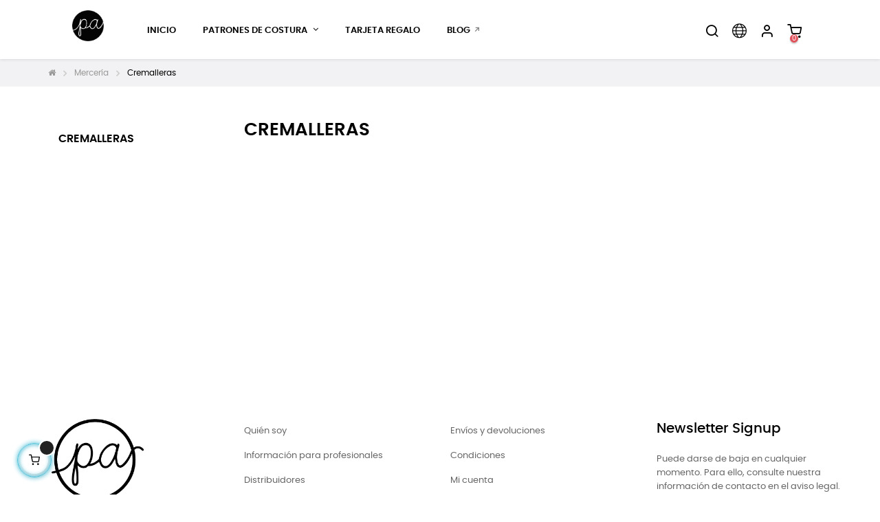

--- FILE ---
content_type: text/html; charset=utf-8
request_url: https://www.paulinealicepatterns.com/es/84-cremalleras?q=Color-Trigo-Malvarrosa-Verde+granito
body_size: 11179
content:
<!doctype html>
<html lang="es"  class="snova-icon" >

  <head>
    
      
  <meta charset="utf-8">


  <meta http-equiv="x-ua-compatible" content="ie=edge">



  <title>Cremalleras</title>
  <meta name="description" content="">
  <meta name="keywords" content="">
          <link rel="canonical" href="https://www.paulinealicepatterns.com/es/84-cremalleras">
    
                  <link rel="alternate" href="https://www.paulinealicepatterns.com/en/84-zips" hreflang="en-us">
                  <link rel="alternate" href="https://www.paulinealicepatterns.com/es/84-cremalleras" hreflang="es-es">
                  <link rel="alternate" href="https://www.paulinealicepatterns.com/fr/84-fermetures-eclair" hreflang="fr-fr">
        



  <meta name="viewport" content="width=device-width, initial-scale=1">



  <link rel="icon" type="image/vnd.microsoft.icon" href="https://www.paulinealicepatterns.com/img/favicon.ico?1631792875">
  <link rel="shortcut icon" type="image/x-icon" href="https://www.paulinealicepatterns.com/img/favicon.ico?1631792875">


  

    <link rel="stylesheet" href="https://www.paulinealicepatterns.com/themes/at_movic/assets/css/theme.css?1631790320" type="text/css" media="all">
  <link rel="stylesheet" href="https://www.paulinealicepatterns.com/modules/blockreassurance/views/dist/front.css?1631789940" type="text/css" media="all">
  <link rel="stylesheet" href="https://www.paulinealicepatterns.com/modules/paypal/views/css/paypal_fo.css?1637157261" type="text/css" media="all">
  <link rel="stylesheet" href="https://www.paulinealicepatterns.com/modules/ps_facetedsearch/views/dist/front.css?1634801965" type="text/css" media="all">
  <link rel="stylesheet" href="https://www.paulinealicepatterns.com/modules/seur/views/css/seurGMap.css?1653897457" type="text/css" media="all">
  <link rel="stylesheet" href="https://www.paulinealicepatterns.com/modules/seur/views/css/front.css?1653897457" type="text/css" media="all">
  <link rel="stylesheet" href="https://www.paulinealicepatterns.com/themes/at_movic/modules/leobootstrapmenu/views/css/megamenu.css?1631790320" type="text/css" media="all">
  <link rel="stylesheet" href="https://www.paulinealicepatterns.com/themes/at_movic/modules/leobootstrapmenu/views/css/leomenusidebar.css?1631790320" type="text/css" media="all">
  <link rel="stylesheet" href="https://www.paulinealicepatterns.com/themes/at_movic/modules/leoslideshow/views/css/typo/typo.css?1631790320" type="text/css" media="all">
  <link rel="stylesheet" href="https://www.paulinealicepatterns.com/themes/at_movic/modules/leoslideshow/views/css/iView/iview.css?1631790320" type="text/css" media="all">
  <link rel="stylesheet" href="https://www.paulinealicepatterns.com/themes/at_movic/modules/leoslideshow/views/css/iView/skin_4_responsive/style.css?1631790320" type="text/css" media="all">
  <link rel="stylesheet" href="https://www.paulinealicepatterns.com/modules/leoquicklogin/views/css/front.css?1631790319" type="text/css" media="all">
  <link rel="stylesheet" href="https://www.paulinealicepatterns.com/themes/at_movic/modules/leoblog/views/css/leoblog.css?1631790320" type="text/css" media="all">
  <link rel="stylesheet" href="https://www.paulinealicepatterns.com/modules/leofeature/views/css/jquery.mCustomScrollbar.css?1631790318" type="text/css" media="all">
  <link rel="stylesheet" href="https://www.paulinealicepatterns.com/themes/at_movic/modules/leofeature/views/css/front.css?1631790320" type="text/css" media="all">
  <link rel="stylesheet" href="https://www.paulinealicepatterns.com/modules/blockcurrencies/blockcurrencies.css?1482157026" type="text/css" media="all">
  <link rel="stylesheet" href="https://www.paulinealicepatterns.com/modules/blockcontact/blockcontact.css?1482157026" type="text/css" media="all">
  <link rel="stylesheet" href="https://www.paulinealicepatterns.com/modules/blockmyaccountfooter/blockmyaccount.css?1482157026" type="text/css" media="all">
  <link rel="stylesheet" href="https://www.paulinealicepatterns.com/modules/blocktags/blocktags.css?1482157028" type="text/css" media="all">
  <link rel="stylesheet" href="https://www.paulinealicepatterns.com/modules/homefeatured/css/homefeatured.css?1487851289" type="text/css" media="all">
  <link rel="stylesheet" href="https://www.paulinealicepatterns.com/modules/cartcon/views/css/cartcon.css?1653906995" type="text/css" media="all">
  <link rel="stylesheet" href="https://www.paulinealicepatterns.com/js/jquery/ui/themes/base/minified/jquery-ui.min.css?1631789938" type="text/css" media="all">
  <link rel="stylesheet" href="https://www.paulinealicepatterns.com/js/jquery/ui/themes/base/minified/jquery.ui.theme.min.css?1631789938" type="text/css" media="all">
  <link rel="stylesheet" href="https://www.paulinealicepatterns.com/js/jquery/plugins/fancybox/jquery.fancybox.css?1631789938" type="text/css" media="all">
  <link rel="stylesheet" href="https://www.paulinealicepatterns.com/modules/blockgrouptop/views/css/blockgrouptop.css?1631790319" type="text/css" media="all">
  <link rel="stylesheet" href="https://www.paulinealicepatterns.com/themes/at_movic/modules/leoproductsearch/views/css/leosearch.css?1631790320" type="text/css" media="all">
  <link rel="stylesheet" href="https://www.paulinealicepatterns.com/modules/leoproductsearch/views/css/jquery.autocomplete_productsearch.css?1631790319" type="text/css" media="all">
  <link rel="stylesheet" href="https://www.paulinealicepatterns.com/modules/ps_imageslider/css/homeslider.css?1631801568" type="text/css" media="all">
  <link rel="stylesheet" href="https://www.paulinealicepatterns.com/modules/pproperties/views/css/pproperties.css?1631806950" type="text/css" media="all">
  <link rel="stylesheet" href="https://www.paulinealicepatterns.com/themes/at_movic/assets/css/custom.css?1637314897" type="text/css" media="all">
  <link rel="stylesheet" href="https://www.paulinealicepatterns.com/modules/appagebuilder/views/css/animate.css?1631790319" type="text/css" media="all">
  <link rel="stylesheet" href="https://www.paulinealicepatterns.com/themes/at_movic/modules/appagebuilder/views/css/owl.carousel.css?1631790320" type="text/css" media="all">
  <link rel="stylesheet" href="https://www.paulinealicepatterns.com/themes/at_movic/modules/appagebuilder/views/css/owl.theme.css?1631790320" type="text/css" media="all">
  <link rel="stylesheet" href="https://www.paulinealicepatterns.com/themes/at_movic/modules/appagebuilder/views/css/slick-theme.css?1631790320" type="text/css" media="all">
  <link rel="stylesheet" href="https://www.paulinealicepatterns.com/themes/at_movic/modules/appagebuilder/views/css/slick.css?1631790320" type="text/css" media="all">
  <link rel="stylesheet" href="https://www.paulinealicepatterns.com/modules/appagebuilder/views/css/tabaccordion.css?1631790319" type="text/css" media="all">
  <link rel="stylesheet" href="https://www.paulinealicepatterns.com/modules/appagebuilder/views/css/jquery.fullPage.css?1631790319" type="text/css" media="all">
  <link rel="stylesheet" href="https://www.paulinealicepatterns.com/themes/at_movic/modules/appagebuilder/views/css/styles.css?1631790320" type="text/css" media="all">
  <link rel="stylesheet" href="https://www.paulinealicepatterns.com/modules/appagebuilder/views/css/unique.css?1631790319" type="text/css" media="all">
  <link rel="stylesheet" href="https://www.paulinealicepatterns.com/themes/at_movic/modules/appagebuilder/views/css/skins/snova-icon/skin.css?1631790320" type="text/css" media="all">
  <link rel="stylesheet" href="https://www.paulinealicepatterns.com/themes/at_movic/modules/appagebuilder/views/css/profiles/profile3601706912.css?1637866242" type="text/css" media="all">



    


  

  <script type="text/javascript">
        var LEO_COOKIE_THEME = "AT_MOVIC_PANEL_CONFIG";
        var add_cart_error = "An error occurred while processing your request. Please try again";
        var ajaxsearch = "1";
        var baseDir = "\/";
        var enable_dropdown_defaultcart = 1;
        var enable_flycart_effect = 1;
        var enable_notification = 0;
        var height_cart_item = "115";
        var leo_push = 0;
        var leo_search_url = "https:\/\/www.paulinealicepatterns.com\/es\/module\/leoproductsearch\/productsearch";
        var leo_token = "b26fdcf58efd410d882a239bcd20d020";
        var leoproductsearch_static_token = "b26fdcf58efd410d882a239bcd20d020";
        var leoproductsearch_token = "afe48f429259ecf8ec83ee2ae3c57390";
        var lf_is_gen_rtl = false;
        var lps_show_product_img = "1";
        var lps_show_product_price = "1";
        var lql_ajax_url = "https:\/\/www.paulinealicepatterns.com\/es\/module\/leoquicklogin\/leocustomer";
        var lql_is_gen_rtl = false;
        var lql_module_dir = "\/modules\/leoquicklogin\/";
        var lql_myaccount_url = "https:\/\/www.paulinealicepatterns.com\/es\/mi-cuenta";
        var lql_redirect = "";
        var number_cartitem_display = 3;
        var numpro_display = "100";
        var prestashop = {"cart":{"products":[],"totals":{"total":{"type":"total","label":"Total","amount":0,"value":"0,00\u00a0\u20ac"},"total_including_tax":{"type":"total","label":"Total (impuestos incl.)","amount":0,"value":"0,00\u00a0\u20ac"},"total_excluding_tax":{"type":"total","label":"Total (impuestos excl.)","amount":0,"value":"0,00\u00a0\u20ac"}},"subtotals":{"products":{"type":"products","label":"Subtotal","amount":0,"value":"0,00\u00a0\u20ac"},"discounts":null,"shipping":{"type":"shipping","label":"Transporte","amount":0,"value":""},"tax":{"type":"tax","label":"Impuestos incluidos","amount":0,"value":"0,00\u00a0\u20ac"}},"products_count":0,"summary_string":"0 art\u00edculos","vouchers":{"allowed":1,"added":[]},"discounts":[],"minimalPurchase":0,"minimalPurchaseRequired":""},"currency":{"name":"Euro","iso_code":"EUR","iso_code_num":"978","sign":"\u20ac"},"customer":{"lastname":null,"firstname":null,"email":null,"birthday":null,"newsletter":null,"newsletter_date_add":null,"optin":null,"website":null,"company":null,"siret":null,"ape":null,"is_logged":false,"gender":{"type":null,"name":null},"addresses":[]},"language":{"name":"Espa\u00f1ol (Spanish)","iso_code":"es","locale":"es-ES","language_code":"es-es","is_rtl":"0","date_format_lite":"d\/m\/Y","date_format_full":"d\/m\/Y H:i:s","id":3},"page":{"title":"","canonical":"https:\/\/www.paulinealicepatterns.com\/es\/84-cremalleras","meta":{"title":"Cremalleras","description":"","keywords":"","robots":"index"},"page_name":"category","body_classes":{"lang-es":true,"lang-rtl":false,"country-GB":true,"currency-EUR":true,"layout-left-column":true,"page-category":true,"tax-display-enabled":true,"category-id-84":true,"category-Cremalleras":true,"category-id-parent-60":true,"category-depth-level-3":true},"admin_notifications":[]},"shop":{"name":"Pauline Alice, S.L.","logo":"https:\/\/www.paulinealicepatterns.com\/img\/paulinealice-logo-1631792788.jpg","stores_icon":"https:\/\/www.paulinealicepatterns.com\/img\/paulinealice-logo_stores-1510587812.gif","favicon":"https:\/\/www.paulinealicepatterns.com\/img\/favicon.ico"},"urls":{"base_url":"https:\/\/www.paulinealicepatterns.com\/","current_url":"https:\/\/www.paulinealicepatterns.com\/es\/84-cremalleras?q=Color-Trigo-Malvarrosa-Verde+granito","shop_domain_url":"https:\/\/www.paulinealicepatterns.com","img_ps_url":"https:\/\/www.paulinealicepatterns.com\/img\/","img_cat_url":"https:\/\/www.paulinealicepatterns.com\/img\/c\/","img_lang_url":"https:\/\/www.paulinealicepatterns.com\/img\/l\/","img_prod_url":"https:\/\/www.paulinealicepatterns.com\/img\/p\/","img_manu_url":"https:\/\/www.paulinealicepatterns.com\/img\/m\/","img_sup_url":"https:\/\/www.paulinealicepatterns.com\/img\/su\/","img_ship_url":"https:\/\/www.paulinealicepatterns.com\/img\/s\/","img_store_url":"https:\/\/www.paulinealicepatterns.com\/img\/st\/","img_col_url":"https:\/\/www.paulinealicepatterns.com\/img\/co\/","img_url":"https:\/\/www.paulinealicepatterns.com\/themes\/at_movic\/assets\/img\/","css_url":"https:\/\/www.paulinealicepatterns.com\/themes\/at_movic\/assets\/css\/","js_url":"https:\/\/www.paulinealicepatterns.com\/themes\/at_movic\/assets\/js\/","pic_url":"https:\/\/www.paulinealicepatterns.com\/upload\/","pages":{"address":"https:\/\/www.paulinealicepatterns.com\/es\/direccion","addresses":"https:\/\/www.paulinealicepatterns.com\/es\/direcciones","authentication":"https:\/\/www.paulinealicepatterns.com\/es\/inicio-sesion","cart":"https:\/\/www.paulinealicepatterns.com\/es\/carrito","category":"https:\/\/www.paulinealicepatterns.com\/es\/index.php?controller=category","cms":"https:\/\/www.paulinealicepatterns.com\/es\/index.php?controller=cms","contact":"https:\/\/www.paulinealicepatterns.com\/es\/contactanos","discount":"https:\/\/www.paulinealicepatterns.com\/es\/descuento","guest_tracking":"https:\/\/www.paulinealicepatterns.com\/es\/seguimiento-cliente-no-registrado","history":"https:\/\/www.paulinealicepatterns.com\/es\/historial-compra","identity":"https:\/\/www.paulinealicepatterns.com\/es\/datos-personales","index":"https:\/\/www.paulinealicepatterns.com\/es\/","my_account":"https:\/\/www.paulinealicepatterns.com\/es\/mi-cuenta","order_confirmation":"https:\/\/www.paulinealicepatterns.com\/es\/confirmacion-pedido","order_detail":"https:\/\/www.paulinealicepatterns.com\/es\/index.php?controller=order-detail","order_follow":"https:\/\/www.paulinealicepatterns.com\/es\/seguimiento-pedido","order":"https:\/\/www.paulinealicepatterns.com\/es\/pedido","order_return":"https:\/\/www.paulinealicepatterns.com\/es\/index.php?controller=order-return","order_slip":"https:\/\/www.paulinealicepatterns.com\/es\/albaran","pagenotfound":"https:\/\/www.paulinealicepatterns.com\/es\/pagina-no-ecnontrada","password":"https:\/\/www.paulinealicepatterns.com\/es\/recuperacion-contrasena","pdf_invoice":"https:\/\/www.paulinealicepatterns.com\/es\/index.php?controller=pdf-invoice","pdf_order_return":"https:\/\/www.paulinealicepatterns.com\/es\/index.php?controller=pdf-order-return","pdf_order_slip":"https:\/\/www.paulinealicepatterns.com\/es\/index.php?controller=pdf-order-slip","prices_drop":"https:\/\/www.paulinealicepatterns.com\/es\/bajamos-precios","product":"https:\/\/www.paulinealicepatterns.com\/es\/index.php?controller=product","search":"https:\/\/www.paulinealicepatterns.com\/es\/buscar","sitemap":"https:\/\/www.paulinealicepatterns.com\/es\/mapa-web","stores":"https:\/\/www.paulinealicepatterns.com\/es\/tiendas","supplier":"https:\/\/www.paulinealicepatterns.com\/es\/proveedor","register":"https:\/\/www.paulinealicepatterns.com\/es\/inicio-sesion?create_account=1","order_login":"https:\/\/www.paulinealicepatterns.com\/es\/pedido?login=1"},"alternative_langs":{"en-us":"https:\/\/www.paulinealicepatterns.com\/en\/84-zips","es-es":"https:\/\/www.paulinealicepatterns.com\/es\/84-cremalleras","fr-fr":"https:\/\/www.paulinealicepatterns.com\/fr\/84-fermetures-eclair"},"theme_assets":"\/themes\/at_movic\/assets\/","actions":{"logout":"https:\/\/www.paulinealicepatterns.com\/es\/?mylogout="},"no_picture_image":{"bySize":{"small_default":{"url":"https:\/\/www.paulinealicepatterns.com\/img\/p\/es-default-small_default.jpg","width":98,"height":123},"cart_default":{"url":"https:\/\/www.paulinealicepatterns.com\/img\/p\/es-default-cart_default.jpg","width":250,"height":314},"home_default":{"url":"https:\/\/www.paulinealicepatterns.com\/img\/p\/es-default-home_default.jpg","width":378,"height":472},"medium_default":{"url":"https:\/\/www.paulinealicepatterns.com\/img\/p\/es-default-medium_default.jpg","width":378,"height":475},"large_default":{"url":"https:\/\/www.paulinealicepatterns.com\/img\/p\/es-default-large_default.jpg","width":540,"height":675}},"small":{"url":"https:\/\/www.paulinealicepatterns.com\/img\/p\/es-default-small_default.jpg","width":98,"height":123},"medium":{"url":"https:\/\/www.paulinealicepatterns.com\/img\/p\/es-default-home_default.jpg","width":378,"height":472},"large":{"url":"https:\/\/www.paulinealicepatterns.com\/img\/p\/es-default-large_default.jpg","width":540,"height":675},"legend":""}},"configuration":{"display_taxes_label":true,"display_prices_tax_incl":true,"is_catalog":false,"show_prices":true,"opt_in":{"partner":false},"quantity_discount":{"type":"discount","label":"Descuento unitario"},"voucher_enabled":1,"return_enabled":0},"field_required":[],"breadcrumb":{"links":[{"title":"Casa","url":"https:\/\/www.paulinealicepatterns.com\/es\/"},{"title":"Mercer\u00eda","url":"https:\/\/www.paulinealicepatterns.com\/es\/60-merceria"},{"title":"Cremalleras","url":"https:\/\/www.paulinealicepatterns.com\/es\/84-cremalleras"}],"count":3},"link":{"protocol_link":"https:\/\/","protocol_content":"https:\/\/"},"time":1769898058,"static_token":"b26fdcf58efd410d882a239bcd20d020","token":"afe48f429259ecf8ec83ee2ae3c57390","debug":false};
        var psemailsubscription_subscription = "https:\/\/www.paulinealicepatterns.com\/es\/module\/ps_emailsubscription\/subscription";
        var psr_icon_color = "#F19D76";
        var show_popup = 1;
        var text_no_product = "Don't have products";
        var text_results_count = "results";
        var type_dropdown_defaultcart = "dropdown";
        var type_flycart_effect = "fade";
        var url_leoproductattribute = "https:\/\/www.paulinealicepatterns.com\/es\/module\/leofeature\/LeoProductAttribute";
        var width_cart_item = "265";
      </script>
<script type="text/javascript">
	var choosefile_text = "Seleccionar archivo";
	var turnoff_popup_text = "Do not show this popup again";
	
	var size_item_quickview = 82;
	var style_scroll_quickview = 'vertical';
	
	var size_item_page = 113;
	var style_scroll_page = 'horizontal';
	
	var size_item_quickview_attr = 101;	
	var style_scroll_quickview_attr = 'vertical';
	
	var size_item_popup = 160;
	var style_scroll_popup = 'vertical';
</script>


  <script type="text/javascript">
	
	var FancyboxI18nClose = "Cerrar";
	var FancyboxI18nNext = "Siguiente";
	var FancyboxI18nPrev = "Anterior";
	var current_link = "http://www.paulinealicepatterns.com/es/";		
	var currentURL = window.location;
	currentURL = String(currentURL);
	currentURL = currentURL.replace("https://","").replace("http://","").replace("www.","").replace( /#\w*/, "" );
	current_link = current_link.replace("https://","").replace("http://","").replace("www.","");
	var text_warning_select_txt = "Por favor seleccione uno de quitar?";
	var text_confirm_remove_txt = "¿Seguro para eliminar fila de pie?";
	var close_bt_txt = "Cerrar";
	var list_menu = [];
	var list_menu_tmp = {};
	var list_tab = [];
	var isHomeMenu = 0;
	
</script><script type="text/javascript" data-keepinline="true">
    if (typeof window.pp !== "object") {
        window.pp = {};
    }
    window.pp.psversion = "1.7.7.8";
    window.pp.version = "3.3.9";
    window.pp.theme = "at_movic";
    window.pp.controller = "category";
    window.pp.module = "";
    window.pp.debug = 0;
    window.pp.cfg = {};
        window.pp.decimalSign = ",";
            </script>

<!-- @file modules\appagebuilder\views\templates\hook\header -->

<script>
	/**
	 * List functions will run when document.ready()
	 */
	var ap_list_functions = [];
	/**
	 * List functions will run when window.load()
	 */
	var ap_list_functions_loaded = [];

	/**
	 * List functions will run when document.ready() for theme
	 */

	var products_list_functions = [];
</script>


<script type='text/javascript'>
	var leoOption = {
		category_qty:0,
		product_list_image:0,
		product_one_img:1,
		productCdown: 0,
		productColor: 0,
		homeWidth: 378,
		homeheight: 472,
	}

	ap_list_functions.push(function(){
		if (typeof $.LeoCustomAjax !== "undefined" && $.isFunction($.LeoCustomAjax)) {
			var leoCustomAjax = new $.LeoCustomAjax();
			leoCustomAjax.processAjax();
		}
	});
</script>
<!-- Google Tag Manager -->
<script>(function(w,d,s,l,i){w[l]=w[l]||[];w[l].push({'gtm.start':
new Date().getTime(),event:'gtm.js'});var f=d.getElementsByTagName(s)[0],
j=d.createElement(s),dl=l!='dataLayer'?'&l='+l:'';j.async=true;j.src=
'https://www.googletagmanager.com/gtm.js?id='+i+dl;f.parentNode.insertBefore(j,f);
})(window,document,'script','dataLayer','GTM-WMNVTXD');</script>
<!-- End Google Tag Manager --> 

<script> var cartConditionsUrl='https://www.paulinealicepatterns.com/es/carrito?ajax=1&getCartConditions=1'; </script>



    
  </head>

  <body id="category" class="lang-es country-gb currency-eur layout-left-column page-category tax-display-enabled category-id-84 category-cremalleras category-id-parent-60 category-depth-level-3 fullwidth">

    
      <!-- Google Tag Manager (noscript) -->
<noscript><iframe
src="https://www.googletagmanager.com/ns.html?id=GTM-WMNVTXD"
height="0" width="0"
style="display:none;visibility:hidden"></iframe></noscript>
<!-- End Google Tag Manager (noscript) -->

    

    <main id="page">
      
              
      <header id="header">
        <div class="header-container">
          
            
  <div class="header-banner">
          <div class="container">
              <div class="inner"></div>
          </div>
        </div>



  <nav class="header-nav">
    <div class="topnav">
              <div class="inner"></div>
          </div>
    <div class="bottomnav">
              <div class="inner"></div>
          </div>
  </nav>



  <div class="header-top">
          <div class="inner"><!-- @file modules\appagebuilder\views\templates\hook\ApRow -->
    <div        class="row box-top no-margin ApRow  has-bg bg-boxed"
                            style="background: no-repeat;"        data-bg_data=" no-repeat"        >
                                            <!-- @file modules\appagebuilder\views\templates\hook\ApColumn -->
<div    class="col-xl-1 col-lg-3 col-md-12 col-sm-12 col-xs-12 col-sp-12 col-logo ApColumn "
	    >
                    <!-- @file modules\appagebuilder\views\templates\hook\ApGenCode -->

	<div class="h-logo">    <a href="https://www.paulinealicepatterns.com/">        <img class="img-fluid" src="https://www.paulinealicepatterns.com/img/paulinealice-logo-1631792788.jpg" alt="Pauline Alice, S.L.">    </a></div>

    </div><!-- @file modules\appagebuilder\views\templates\hook\ApColumn -->
<div    class="col-xl-9 col-lg-6 col-md-3 col-sm-3 col-xs-3 col-sp-3 col-menu ApColumn "
	    >
                    <!-- @file modules\appagebuilder\views\templates\hook\ApSlideShow -->
<div id="memgamenu-form_2275885254477757" class="ApMegamenu">
			    
                <nav data-megamenu-id="2275885254477757" class="leo-megamenu cavas_menu navbar navbar-default enable-canvas " role="navigation">
                            <!-- Brand and toggle get grouped for better mobile display -->
                            <div class="navbar-header">
                                    <button type="button" class="navbar-toggler hidden-lg-up" data-toggle="collapse" data-target=".megamenu-off-canvas-2275885254477757">
                                            <span class="sr-only">Navegación de palanca</span>
                                            &#9776;
                                            <!--
                                            <span class="icon-bar"></span>
                                            <span class="icon-bar"></span>
                                            <span class="icon-bar"></span>
                                            -->
                                    </button>
                            </div>
                            <!-- Collect the nav links, forms, and other content for toggling -->
                                                        <div class="leo-top-menu collapse navbar-toggleable-md megamenu-off-canvas megamenu-off-canvas-2275885254477757"><ul class="nav navbar-nav megamenu horizontal">    <li data-menu-type="url" class="nav-item  " >
        <a class="nav-link has-category" href="https://www.paulinealicepatterns.com/es/index.php" target="_self">
                            
                            <span class="menu-title">Inicio</span>
                                                        </a>
    </li>
<li data-menu-type="category" class="nav-item parent  dropdown   " >
    <a class="nav-link dropdown-toggle has-category" data-toggle="dropdown" href="https://www.paulinealicepatterns.com/es/58--patrones-de-costura" target="_self">

                    
                    <span class="menu-title">Patrones de costura</span>
                                        
            </a>
        <b class="caret"></b>
            <div class="dropdown-sub dropdown-menu" style="width:300px">
            <div class="dropdown-menu-inner">
                                    <div class="row">
                                                    <div class="mega-col col-md-12" >
                                <div class="mega-col-inner ">
                                    <div class="leo-widget" data-id_widget="1510300861">
    <div class="widget-subcategories">
                <div class="widget-inner">
                            <div class="menu-title">
                    <a href="https://www.paulinealicepatterns.com/es/58--patrones-de-costura" title="Patrones de costura" class="img">
                            Patrones de costura 
                    </a>
                </div>
                <ul>
                                    <li class="clearfix ">
                        <a href="https://www.paulinealicepatterns.com/es/61-camisas-blusas" title="Camisas / Blusas" class="img">
                                Camisas / Blusas 
                        </a>
                                            </li>
                                    <li class="clearfix ">
                        <a href="https://www.paulinealicepatterns.com/es/65-chaquetas-abrigos" title="Chaquetas / Abrigos" class="img">
                                Chaquetas / Abrigos 
                        </a>
                                            </li>
                                    <li class="clearfix ">
                        <a href="https://www.paulinealicepatterns.com/es/62-faldas-pantalones" title="Faldas / Pantalones" class="img">
                                Faldas / Pantalones 
                        </a>
                                            </li>
                                    <li class="clearfix ">
                        <a href="https://www.paulinealicepatterns.com/es/66-infantil" title="Infantil" class="img">
                                Infantil 
                        </a>
                                            </li>
                                    <li class="clearfix ">
                        <a href="https://www.paulinealicepatterns.com/es/64-vestidos" title="Vestidos" class="img">
                                Vestidos 
                        </a>
                                            </li>
                                    <li class="clearfix ">
                        <a href="https://www.paulinealicepatterns.com/es/91-accesorios" title="Accesorios" class="img">
                                Accesorios 
                        </a>
                                            </li>
                                </ul>
                    </div>
    </div>
 
</div>                                </div>
                            </div>
                                            </div>
                            </div>
        </div>
    </li>
    <li data-menu-type="category" class="nav-item  " >
        <a class="nav-link has-category" href="https://www.paulinealicepatterns.com/es/44-tarjeta-regalo" target="_self">
                            
                            <span class="menu-title">Tarjeta regalo</span>
                                                        </a>
    </li>
    <li data-menu-type="url" class="nav-item icon-launch " >
        <a class="nav-link has-category" href="https://www.paulinealice.com/es/" target="_blank">
                            
                            <span class="menu-title">Blog</span>
                                                        </a>
    </li>
</ul></div>
            </nav>
<script type="text/javascript">
	list_menu_tmp.id = '2275885254477757';
	list_menu_tmp.type = 'horizontal';
	list_menu_tmp.show_cavas =1;
	list_menu_tmp.list_tab = list_tab;
	list_menu.push(list_menu_tmp);
	list_menu_tmp = {};	
	list_tab = {};
</script>
    
	</div>

    </div><!-- @file modules\appagebuilder\views\templates\hook\ApColumn -->
<div    class="col-xl-2 col-lg-3 col-md-9 col-sm-9 col-xs-9 col-sp-9 col-info ApColumn "
	    >
                    <!-- @file modules\appagebuilder\views\templates\hook\ApModule -->
<!-- @file modules\appagebuilder\views\templates\hook\ApModule -->


<!-- Block search module -->
<div id="leo_search_block_top" class="block exclusive">
	<h4 class="title_block">Search here...</h4>
		<form method="get" action="https://www.paulinealicepatterns.com/es/index.php?controller=productsearch" id="leosearchtopbox" data-label-suggestion="Suggestion" data-search-for="Search for" data-in-category="in category" data-products-for="Products For" data-label-products="Products" data-view-all="View all">
		<input type="hidden" name="fc" value="module" />
		<input type="hidden" name="module" value="leoproductsearch" />
		<input type="hidden" name="controller" value="productsearch" />
		<input type="hidden" name="txt_not_found" value="no se encontró producto">
                <input type="hidden" name="leoproductsearch_static_token" value="b26fdcf58efd410d882a239bcd20d020"/>
		    	<label>Buscar Productos:</label>
		<div class="block_content clearfix leoproductsearch-content">
						<div class="leoproductsearch-result">
				<div class="leoproductsearch-loading cssload-speeding-wheel"></div>
				<input class="search_query form-control grey" type="text" id="leo_search_query_top" name="search_query" data-content='' value="" placeholder="Buscar"/>
				<div class="ac_results lps_results"></div>
			</div>
			<button type="submit" id="leo_search_top_button" class="btn btn-default button button-small"><span><i class="material-icons search">search</i></span></button> 
		</div>
	</form>
</div>
<script type="text/javascript">
	var blocksearch_type = 'top';
</script>
<!-- /Block search module -->
<!-- @file modules\appagebuilder\views\templates\hook\ApModule -->
<div class="language-selector-wrapper dropdown js-dropdown popup-over" id="language-selector-label">
  <a class="popup-title" href="javascript:void(0)" data-toggle="dropdown" title="Idioma" aria-label="Desplegable del idioma">
    <i class="ti-world"></i>
    <span>Español</span> 
    <span class="hidden cus-sign">
      <span class="cus-name">Es</span>
    </span>
    <i class="fa fa-angle-down" aria-hidden="true"></i>
  </a>
  <ul class="dropdown-menu popup-content link language-selector" aria-labelledby="language-selector-label">
              <li >
          <a href="https://www.paulinealicepatterns.com/en/84-zips" class="dropdown-item" data-iso-code="en">
            <img src="https://www.paulinealicepatterns.com/img/l/1.jpg" alt="en" width="16" height="11" />
            English
      	  </a>
        </li>
              <li  class="current" >
          <a href="https://www.paulinealicepatterns.com/es/84-cremalleras" class="dropdown-item" data-iso-code="es">
            <img src="https://www.paulinealicepatterns.com/img/l/3.jpg" alt="es" width="16" height="11" />
            Español
      	  </a>
        </li>
              <li >
          <a href="https://www.paulinealicepatterns.com/fr/84-fermetures-eclair" class="dropdown-item" data-iso-code="fr">
            <img src="https://www.paulinealicepatterns.com/img/l/4.jpg" alt="fr" width="16" height="11" />
            Français
      	  </a>
        </li>
        </ul>
</div>
<!-- @file modules\appagebuilder\views\templates\hook\ApModule -->
<div class="userinfo-selector dropdown js-dropdown popup-over">
  <a href="javascript:void(0)" data-toggle="dropdown" class="popup-title" title="Cuenta">
    <i class="ti-user"></i>
    <span class="hidden">Mi cuenta</span>
    <i class="fa fa-angle-down" aria-hidden="true"></i>
 </a>
  <ul class="popup-content dropdown-menu user-info">
    		  	      <li>
	        <a
	          class="signin leo-quicklogin"
	          data-enable-sociallogin="enable"
	          data-type="popup"
	          data-layout="login"
	          href="javascript:void(0)"
	          title="Acceda a su cuenta de cliente"
	          rel="nofollow"
	        >
	          <i class="ti-lock"></i>
	          <span>Iniciar sesión</span>
	        </a>
	      </li>
	      <li>
	        <a
	          class="register leo-quicklogin"
	          data-enable-sociallogin="enable"
	          data-type="popup"
	          data-layout="register"
	          href="javascript:void(0)"
	          title="Acceda a su cuenta de cliente"
	          rel="nofollow"
	        >
	          <i class="ti-user"></i>
	          <span>Crear cuenta</span>
	        </a>
	      </li>
	          	      </ul>
</div>
<!-- @file modules\appagebuilder\views\templates\hook\ApModule -->
<div id="_desktop_cart">
  <div class="blockcart cart-preview inactive" data-refresh-url="//www.paulinealicepatterns.com/es/module/ps_shoppingcart/ajax">
    <div class="header">
              <i class="ti-shopping-cart"></i>
        <span class="cart-products-count">0</span>
          </div>
  </div>
</div>

    </div>            </div>
</div>
          </div>
  
          
        </div>
      </header>
      
        
<aside id="notifications">
  <div class="container">
    
    
    
      </div>
</aside>
      
      <section id="wrapper">
       
              <div class="container">
                
            

<div class="breadcrumb-bg brleft breadcrumb-full" style=" background-color:#F2F2F4; min-height:40px; ">
    <div class="container">
    <nav data-depth="3" class="breadcrumb hidden-sm-down">
    <ol itemscope itemtype="http://schema.org/BreadcrumbList">
      
                  
            <li itemprop="itemListElement" itemscope itemtype="http://schema.org/ListItem">
              <a itemprop="item" href="https://www.paulinealicepatterns.com/es/">
                <span itemprop="name">Casa</span>
              </a>
              <meta itemprop="position" content="1">
            </li>
          
                  
            <li itemprop="itemListElement" itemscope itemtype="http://schema.org/ListItem">
              <a itemprop="item" href="https://www.paulinealicepatterns.com/es/60-merceria">
                <span itemprop="name">Mercería</span>
              </a>
              <meta itemprop="position" content="2">
            </li>
          
                  
            <li itemprop="itemListElement" itemscope itemtype="http://schema.org/ListItem">
              <a itemprop="item" href="https://www.paulinealicepatterns.com/es/84-cremalleras">
                <span itemprop="name">Cremalleras</span>
              </a>
              <meta itemprop="position" content="3">
            </li>
          
              
    </ol>
  </nav>
    </div>
  </div>
          
          <div class="row">
            
              <div id="left-column" class="sidebar col-xs-12 col-sm-12 col-md-4 col-lg-3">
                                  

<div class="block-categories block block-highlighted hidden-sm-down">
  <h4 class="title_block"><a href="https://www.paulinealicepatterns.com/es/84-cremalleras">Cremalleras</a></h4>
  <div class="block_content">
    <ul class="category-top-menu">
      <li>
  </li>
    </ul>
  </div>
</div>
<div id="search_filters_wrapper" class="hidden-sm-down">
  <div id="search_filter_controls" class="hidden-md-up">
      <span id="_mobile_search_filters_clear_all"></span>
      <button class="btn btn-secondary ok">
        <i class="material-icons rtl-no-flip">&#xE876;</i>
        OK
      </button>
  </div>
  
</div>

                              </div>
            

            
  <div id="content-wrapper" class="left-column col-xs-12 col-sm-12 col-md-8 col-lg-9">
    
    
  <section id="main">

    
  <div id="js-product-list-header">
            <div class="block-category card card-block">
            <h1 class="h1">Cremalleras</h1>
            <div class="block-category-inner">
                                            </div>
        </div>
    </div>
  

    <section id="products">
              <div id="js-product-list-top"></div>

        <div id="js-product-list">
          <section id="content" class="page-content page-not-found">
  
    <div class="image-404">
      <img src="https://www.paulinealicepatterns.com/themes/at_movic/assets/img/404-image.png">
    </div>
    <h1>4 0 4</h1>
    <div class="content">
    <p>Oops, it looks like you are lost ...</p> 
    
    </div>

    <a class="btn" href="https://www.paulinealicepatterns.com/">Back to Home</a>


  
</section>
        </div>

        <div id="js-product-list-bottom"></div>
          </section>

    

  </section>

    
  </div>


            
          </div>
                  </div>
        	
      </section>

      <footer id="footer" class="footer-container">
        
          
  <div class="footer-top">
          <div class="inner"><!-- @file modules\appagebuilder\views\templates\hook\ApRow -->
<div class="wrapper"
>

<div class="container">
    <div        class="row box-footerlink2 ApRow  has-bg bg-boxed"
                            style="background: no-repeat;"        data-bg_data=" no-repeat"        >
                                            <!-- @file modules\appagebuilder\views\templates\hook\ApColumn -->
<div    class="col-xl-3 col-lg-3 col-md-4 col-sm-12 col-xs-12 col-sp-12  ApColumn "
	    >
                    <!-- @file modules\appagebuilder\views\templates\hook\ApImage -->
<div id="image-form_7678585725699424" class="block footer-logo ApImage">
	
            
                    <img class="lazy" data-src="/themes/at_movic/assets/img/modules/appagebuilder/images/pauline-alice-logo-pos.png" class=""
                                    title=""
            alt=""
	    style=" width:164px; 
			height:auto" />

            	        </div>
    </div><!-- @file modules\appagebuilder\views\templates\hook\ApColumn -->
<div    class="col-xl-3 col-lg-2 col-md-4 col-sm-6 col-xs-12 col-sp-6  ApColumn "
	    >
                    <!-- @file modules\appagebuilder\views\templates\hook\ApBlockLink -->
            <div class="block ApLink ApBlockLink">
                        
                            <ul>
                                                            <li><a href="https://www.paulinealicepatterns.com/es/content/6-quien-soy" target="_self">Quién soy</a></li>
                                                                                <li><a href="https://www.paulinealicepatterns.com/es/content/14-informacion-para-profesionales" target="_self">Información para profesionales</a></li>
                                                                                <li><a href="https://www.paulinealicepatterns.com/es/content/7-distribuidores" target="_self">Distribuidores</a></li>
                                                                                <li><a href="https://www.paulinealicepatterns.com/es/contactanos" target="_self">Contacto</a></li>
                                                    </ul>
                    </div>
    
    </div><!-- @file modules\appagebuilder\views\templates\hook\ApColumn -->
<div    class="col-xl-3 col-lg-2 col-md-4 col-sm-6 col-xs-12 col-sp-6  ApColumn "
	    >
                    <!-- @file modules\appagebuilder\views\templates\hook\ApBlockLink -->
            <div class="block ApLink ApBlockLink">
                        
                            <ul>
                                                            <li><a href="https://www.paulinealicepatterns.com/es/content/1-envios-y-devoluciones" target="_self">Envíos y devoluciones</a></li>
                                                                                <li><a href="https://www.paulinealicepatterns.com/es/content/16-condiciones" target="_self">Condiciones</a></li>
                                                                                <li><a href="https://www.paulinealicepatterns.com/es/mi-cuenta" target="_self">Mi cuenta</a></li>
                                                                                <li><a href="https://www.paulinealicepatterns.com/es/content/17-proteccion-de-datos-y-politica-de-cookies" target="_self">Protección de datos y Política de cookies</a></li>
                                                    </ul>
                    </div>
    
    </div><!-- @file modules\appagebuilder\views\templates\hook\ApColumn -->
<div    class="col-xl-3 col-lg-5 col-md-12 col-sm-12 col-xs-12 col-sp-12 ap-popup2 ApColumn "
	    >
                    <!-- @file modules\appagebuilder\views\templates\hook\ApModule -->
<div class="block_newsletter block"  id="blockEmailSubscription_displayFooter">
  <h3 class="title_block" id="block-newsletter-label">Newsletter signup</h3>
  <div class="block_content">
    <form action="https://www.paulinealicepatterns.com/es/84-cremalleras?q=Color-Trigo-Malvarrosa-Verde+granito#blockEmailSubscription_displayFooter" method="post">
      <div class="row">
        <div class="col-xs-12 col-conditions">
                          <p>Puede darse de baja en cualquier momento. Para ello, consulte nuestra información de contacto en el aviso legal.</p>
                    </div>
        <div class="col-xs-12 col-form">
          <div class="input-wrapper">
            <input
              name="email"
              type="text"
              value=""
              placeholder="Tu correo electrónico..."
              aria-labelledby="block-newsletter-label"
            >
            <button
              class="btn btn-outline float-xs-right"
              name="submitNewsletter"
              type="submit"
              value="Suscribirse"
            >
              <i class="ti-arrow-right"></i></span>
              <span class="hidden">Suscribirse</span>
            </button>
          </div>
          <input type="hidden" name="action" value="0">
          <div class="clearfix"></div>
        </div>
        <div class="col-xs-12 col-mesg">
                                
                  </div>
      </div>
    </form>
  </div>
</div>

    </div>            </div>
</div>
</div>
<!-- @file modules\appagebuilder\views\templates\hook\ApRow -->
<div class="wrapper"
>

<div class="container">
    <div        class="row box-coppy2 ApRow  "
                            style=""                >
                                            <!-- @file modules\appagebuilder\views\templates\hook\ApColumn -->
<div    class="col-xl-12 col-lg-12 col-md-12 col-sm-12 col-xs-12 col-sp-12  ApColumn "
	    >
                    <!-- @file modules\appagebuilder\views\templates\hook\ApGeneral -->
<div     class="block ApHtml">
	                    <div class="block_content"><div style="text-align: left;" data-mce-style="text-align: left;">Copyright © 2021 Pauline Alice. Todos los derechos reservados.</div></div>
    	</div><!-- @file modules\appagebuilder\views\templates\hook\ApModule -->


  <div class="block-social">
    <ul>
              <li class="facebook"><a href="https://www.facebook.com/paulinealicepatterns" title="Facebook" target="_blank"><span>Facebook</span></a></li>
              <li class="twitter"><a href="https://twitter.com/paulineyalice" title="Twitter" target="_blank"><span>Twitter</span></a></li>
              <li class="youtube"><a href="http://www.youtube.com/user/paulinealicepatterns" title="YouTube" target="_blank"><span>YouTube</span></a></li>
              <li class="pinterest"><a href="http://www.pinterest.com/paulineyalice/" title="Pinterest" target="_blank"><span>Pinterest</span></a></li>
          </ul>
  </div>


    </div>            </div>
</div>
</div>
</div>
      </div>


  <div class="footer-center">
          <div class="inner"></div>
      </div>


  <div class="footer-bottom">
          <div class="inner"></div>
      </div>
        
      </footer>
                      <div id="back-top" class="progress-wrap"> 
            <svg class="progress-circle svg-content" width="100%" height="100%" viewBox="-1 -1 102 102">
              <path d="M50,1 a49,49 0 0,1 0,98 a49,49 0 0,1 0,-98" />
            </svg>
          </div>
      
    </main>

    
        <script type="text/javascript" src="https://www.paulinealicepatterns.com/themes/core.js?1631807048" ></script>
  <script type="text/javascript" src="https://www.paulinealicepatterns.com/themes/at_movic/assets/js/theme.js?1631807048" ></script>
  <script type="text/javascript" src="https://www.paulinealicepatterns.com/modules/ps_emailsubscription/views/js/ps_emailsubscription.js?1631801298" ></script>
  <script type="text/javascript" src="https://www.paulinealicepatterns.com/modules/blockreassurance/views/dist/front.js?1631789940" ></script>
  <script type="text/javascript" src="https://www.paulinealicepatterns.com/modules/leoslideshow/views/js/iView/raphael-min.js?1631790318" ></script>
  <script type="text/javascript" src="https://www.paulinealicepatterns.com/modules/leoslideshow/views/js/iView/iview.js?1631790318" ></script>
  <script type="text/javascript" src="https://www.paulinealicepatterns.com/modules/leoslideshow/views/js/leoslideshow.js?1631790318" ></script>
  <script type="text/javascript" src="https://www.paulinealicepatterns.com/modules/leoquicklogin/views/js/leoquicklogin.js?1631790319" ></script>
  <script type="text/javascript" src="https://www.paulinealicepatterns.com/modules/leofeature/views/js/leofeature_cart.js?1631790318" ></script>
  <script type="text/javascript" src="https://www.paulinealicepatterns.com/modules/leofeature/views/js/jquery.mousewheel.min.js?1631790318" ></script>
  <script type="text/javascript" src="https://www.paulinealicepatterns.com/modules/leofeature/views/js/jquery.mCustomScrollbar.js?1631790318" ></script>
  <script type="text/javascript" src="https://www.paulinealicepatterns.com/modules/seur/views/js/front.js?1653897457" ></script>
  <script type="text/javascript" src="https://www.paulinealicepatterns.com/modules/cartcon/views/js/cartcon.js?1653906995" ></script>
  <script type="text/javascript" src="https://www.paulinealicepatterns.com/js/jquery/ui/jquery-ui.min.js?1631789938" ></script>
  <script type="text/javascript" src="https://www.paulinealicepatterns.com/js/jquery/plugins/fancybox/jquery.fancybox.js?1631789938" ></script>
  <script type="text/javascript" src="https://www.paulinealicepatterns.com/js/jquery/plugins/jquery.cooki-plugin.js?1631789938" ></script>
  <script type="text/javascript" src="https://www.paulinealicepatterns.com/modules/ps_facetedsearch/views/dist/front.js?1634801965" ></script>
  <script type="text/javascript" src="https://www.paulinealicepatterns.com/modules/seur/views/js/seurGMap.js?1653897457" ></script>
  <script type="text/javascript" src="https://www.paulinealicepatterns.com/modules/seur/views/js/frontMap.js?1653897457" ></script>
  <script type="text/javascript" src="https://www.paulinealicepatterns.com/modules/leobootstrapmenu/views/js/leobootstrapmenu.js?1631790318" ></script>
  <script type="text/javascript" src="https://www.paulinealicepatterns.com/modules/blockgrouptop/views/js/blockgrouptop.js?1631790319" ></script>
  <script type="text/javascript" src="https://www.paulinealicepatterns.com/modules/leoproductsearch/views/js/jquery.autocomplete_productsearch.js?1631790319" ></script>
  <script type="text/javascript" src="https://www.paulinealicepatterns.com/modules/leoproductsearch/views/js/leosearch.js?1631790319" ></script>
  <script type="text/javascript" src="https://www.paulinealicepatterns.com/modules/ps_imageslider/js/responsiveslides.min.js?1631801568" ></script>
  <script type="text/javascript" src="https://www.paulinealicepatterns.com/modules/ps_imageslider/js/homeslider.js?1631801568" ></script>
  <script type="text/javascript" src="https://www.paulinealicepatterns.com/modules/ps_shoppingcart/ps_shoppingcart.js?1631807054" ></script>
  <script type="text/javascript" src="https://www.paulinealicepatterns.com/modules/ps_searchbar/ps_searchbar.js?1631801687" ></script>
  <script type="text/javascript" src="https://www.paulinealicepatterns.com/modules/pproperties/views/js/pproperties.min.js?1631806950" ></script>
  <script type="text/javascript" src="https://www.paulinealicepatterns.com/themes/at_movic/assets/js/custom.js?1631790319" ></script>
  <script type="text/javascript" src="https://www.paulinealicepatterns.com/modules/appagebuilder/views/js/waypoints.min.js?1631790318" ></script>
  <script type="text/javascript" src="https://www.paulinealicepatterns.com/modules/appagebuilder/views/js/instafeed.min.js?1631790318" ></script>
  <script type="text/javascript" src="https://www.paulinealicepatterns.com/modules/appagebuilder/views/js/owl.carousel.js?1631790318" ></script>
  <script type="text/javascript" src="https://www.paulinealicepatterns.com/modules/appagebuilder/views/js/imagesloaded.pkgd.min.js?1631790318" ></script>
  <script type="text/javascript" src="https://www.paulinealicepatterns.com/modules/appagebuilder/views/js/slick.js?1631790318" ></script>
  <script type="text/javascript" src="https://www.paulinealicepatterns.com/modules/appagebuilder/views/js/lazyload.min.js?1631790318" ></script>
  <script type="text/javascript" src="https://www.paulinealicepatterns.com/modules/appagebuilder/views/js/tabaccordion.js?1631790318" ></script>
  <script type="text/javascript" src="https://www.paulinealicepatterns.com/modules/appagebuilder/views/js/mediaelement-and-player.js?1631790318" ></script>
  <script type="text/javascript" src="https://www.paulinealicepatterns.com/modules/appagebuilder/views/js/jquery.fullPage.js?1631790318" ></script>
  <script type="text/javascript" src="https://www.paulinealicepatterns.com/modules/appagebuilder/views/js/script.js?1631790318" ></script>


<script type="text/javascript">
	var choosefile_text = "Seleccionar archivo";
	var turnoff_popup_text = "Do not show this popup again";
	
	var size_item_quickview = 82;
	var style_scroll_quickview = 'vertical';
	
	var size_item_page = 113;
	var style_scroll_page = 'horizontal';
	
	var size_item_quickview_attr = 101;	
	var style_scroll_quickview_attr = 'vertical';
	
	var size_item_popup = 160;
	var style_scroll_popup = 'vertical';
</script>    

    
      <div class="modal leo-quicklogin-modal fade" tabindex="-1" role="dialog" aria-hidden="true">
    <div class="modal-dialog" role="document">
        <div class="modal-content">
            <div class="modal-header">
                <button type="button" class="close" data-dismiss="modal" aria-label="Close">
                    <span aria-hidden="true">&times;</span>
                </button>
            </div>
            <div class="modal-body">
                <div class="leo-quicklogin-form row">
			<ul class="lql-action lql-inactive">
			<li class="lql-action-bt">
				<p class="lql-bt lql-bt-login">Iniciar sesión</p>
			</li>
			<li class="lql-action-bt">
				<p class="lql-bt lql-bt-register">Registro</p>
			</li>
		</ul>
		<div class="leo-form leo-login-form col-sm-6 leo-form-active">
		<h3 class="leo-login-title">			
			<span class="title-both">
				Existente Affiliate
			</span>
		
			<span class="title-only">
				Ingrese a su cuenta
			</span>		
		</h3>
		<form class="lql-form-content leo-login-form-content" action="#" method="post">
			<div class="form-group lql-form-mesg has-success">					
			</div>			
			<div class="form-group lql-form-mesg has-danger">					
			</div>
			<div class="form-group lql-form-content-element">
				<input type="email" class="form-control lql-email-login" name="lql-email-login" required="" placeholder="Dirección de correo electrónico">
			</div>
			<div class="form-group lql-form-content-element">
				<input id="lql-pass-login" type="password" class="form-control lql-pass-login" name="lql-pass-login" required="" placeholder="Contraseña">
				<i class="fa fa-eye-slash" onClick="showHidePassword();"></i>
			</div>
			<div class="form-group row lql-form-content-element">				
				<div class="col-xs-6">
											<input type="checkbox" class="lql-rememberme" name="lql-rememberme">
						<label class="form-control-label"><span>Recuérdame</span></label>
									</div>				
				<div class="col-xs-6 text-sm-right">
					<a role="button" href="#" class="leoquicklogin-forgotpass">Se te olvidó tu contraseña</a>
				</div>
			</div>
			<div class="form-group text-right">
				<button type="submit" class="form-control-submit lql-form-bt lql-login-bt btn btn-primary">			
					<span class="leoquicklogin-loading leoquicklogin-cssload-speeding-wheel"></span>
					<i class="leoquicklogin-icon leoquicklogin-success-icon material-icons">&#xE876;</i>
					<i class="leoquicklogin-icon leoquicklogin-fail-icon material-icons">&#xE033;</i>
					<span class="lql-bt-txt">					
						Iniciar sesión
					</span>
				</button>
			</div>
			<div class="form-group lql-callregister">
				<a role="button" href="#" class="lql-callregister-action">¿No tienen en cuenta? Cree uno aquí</a>
			</div>
		</form>
		<div class="leo-resetpass-form">
			<h3>Restablecer la contraseña</h3>
			<form class="lql-form-content leo-resetpass-form-content" action="#" method="post">
				<div class="form-group lql-form-mesg has-success">					
				</div>			
				<div class="form-group lql-form-mesg has-danger">					
				</div>
				<div class="form-group lql-form-content-element">
					<input type="email" class="form-control lql-email-reset" name="lql-email-reset" required="" placeholder="Dirección de correo electrónico">
				</div>
				<div class="form-group">					
					<button type="submit" class="form-control-submit lql-form-bt leoquicklogin-reset-pass-bt btn btn-primary">			
						<span class="leoquicklogin-loading leoquicklogin-cssload-speeding-wheel"></span>
						<i class="leoquicklogin-icon leoquicklogin-success-icon material-icons">&#xE876;</i>
						<i class="leoquicklogin-icon leoquicklogin-fail-icon material-icons">&#xE033;</i>
						<span class="lql-bt-txt">					
							Restablecer la contraseña
						</span>
					</button>
				</div>
				
			</form>
		</div>
	</div>
	
	<div class="leo-form leo-register-form col-sm-6 leo-form-active">
		<h3 class="leo-register-title">
			Nuevo registro de cuenta
		</h3>
		<form class="lql-form-content leo-register-form-content" action="#" method="post">
			<div class="form-group lql-form-mesg has-success">					
			</div>			
			<div class="form-group lql-form-mesg has-danger">					
			</div>
						<div class="form-group lql-form-content-element">
    			<div class="form-control-valign">
					<label class="form-control-label radio-inline">
	              		<span class="custom-radio">
	                		<input class="id_gender" name="id_gender" type="radio" value="1">
	                		<span></span>
	              		</span>
              			Mr.
            		</label>
                    <label class="form-control-label radio-inline">
             			<span class="custom-radio">
			                <input class="id_gender" name="id_gender" type="radio" value="2">
			                <span></span>
			            </span>
		              	Mrs.
		            </label>
   		 		</div>
			</div>
						<div class="form-group lql-form-content-element">
				<input type="text" class="form-control lql-register-firstname" name="lql-register-firstname"  placeholder="Nombre de pila">
			</div>
			<div class="form-group lql-form-content-element">
				<input type="text" class="form-control lql-register-lastname" name="lql-register-lastname" required="" placeholder="Apellido">
			</div>
			<div class="form-group lql-form-content-element">
				<input type="email" class="form-control lql-register-email" name="lql-register-email" required="" placeholder="Dirección de correo electrónico">
			</div>
			<div class="form-group lql-form-content-element">
				<input type="password" class="form-control lql-register-pass" name="lql-register-pass" required="" placeholder="Contraseña">
			</div>
						<div class="form-group lql-form-content-element leo-form-chk">
				<label class="form-control-label">
		            <input type="checkbox" class="lql-register-check" name="lql-register-check">
		            <a href="http://localhost/prestashop/hw/at_movic/en/content/1-delivery">I agree to the terms.</a> <span style="color:red">*</span>
		        </label>
			</div>
									<div class="form-group lql-form-content-element">
				<label class="form-control-label">
		            <input class="newsletter" name="newsletter" type="checkbox" value="1">
		            Sign up for our newsletter
		        </label>
			</div>
						<div class="form-group text-right">				
				<button type="submit" name="submit" class="form-control-submit lql-form-bt lql-register-bt btn btn-primary">			
					<span class="leoquicklogin-loading leoquicklogin-cssload-speeding-wheel"></span>
					<i class="leoquicklogin-icon leoquicklogin-success-icon material-icons">&#xE876;</i>
					<i class="leoquicklogin-icon leoquicklogin-fail-icon material-icons">&#xE033;</i>
					<span class="lql-bt-txt">					
						Crea una cuenta
					</span>
				</button>
			</div>
			<div class="form-group lql-calllogin">
				<div>¿Ya tienes una cuenta?</div>
				<a role="button" href="#" class="lql-calllogin-action">Entrar en vez</a>
				O
				<a role="button" href="#" class="lql-calllogin-action lql-callreset-action">Restablecer la contraseña</a>
			</div>
		</form>
	</div>
</div>

            </div> 
            <div class="modal-footer"></div>
        </div>
    </div>
</div><div class="leoquicklogin-mask"></div>

<div class="leoquicklogin-slidebar">
    <div class="leoquicklogin-slidebar-wrapper">
        <div class="leoquicklogin-slidebar-top">
            <button type="button" class="leoquicklogin-slidebar-close btn btn-secondary">
                <i class="material-icons">&#xE5CD;</i>
                <span>Cerca</span>
            </button>
        </div>
        <div class="leo-quicklogin-form row">
			<ul class="lql-action lql-inactive">
			<li class="lql-action-bt">
				<p class="lql-bt lql-bt-login">Iniciar sesión</p>
			</li>
			<li class="lql-action-bt">
				<p class="lql-bt lql-bt-register">Registro</p>
			</li>
		</ul>
		<div class="leo-form leo-login-form col-sm-6 leo-form-active">
		<h3 class="leo-login-title">			
			<span class="title-both">
				Existente Affiliate
			</span>
		
			<span class="title-only">
				Ingrese a su cuenta
			</span>		
		</h3>
		<form class="lql-form-content leo-login-form-content" action="#" method="post">
			<div class="form-group lql-form-mesg has-success">					
			</div>			
			<div class="form-group lql-form-mesg has-danger">					
			</div>
			<div class="form-group lql-form-content-element">
				<input type="email" class="form-control lql-email-login" name="lql-email-login" required="" placeholder="Dirección de correo electrónico">
			</div>
			<div class="form-group lql-form-content-element">
				<input id="lql-pass-login" type="password" class="form-control lql-pass-login" name="lql-pass-login" required="" placeholder="Contraseña">
				<i class="fa fa-eye-slash" onClick="showHidePassword();"></i>
			</div>
			<div class="form-group row lql-form-content-element">				
				<div class="col-xs-6">
											<input type="checkbox" class="lql-rememberme" name="lql-rememberme">
						<label class="form-control-label"><span>Recuérdame</span></label>
									</div>				
				<div class="col-xs-6 text-sm-right">
					<a role="button" href="#" class="leoquicklogin-forgotpass">Se te olvidó tu contraseña</a>
				</div>
			</div>
			<div class="form-group text-right">
				<button type="submit" class="form-control-submit lql-form-bt lql-login-bt btn btn-primary">			
					<span class="leoquicklogin-loading leoquicklogin-cssload-speeding-wheel"></span>
					<i class="leoquicklogin-icon leoquicklogin-success-icon material-icons">&#xE876;</i>
					<i class="leoquicklogin-icon leoquicklogin-fail-icon material-icons">&#xE033;</i>
					<span class="lql-bt-txt">					
						Iniciar sesión
					</span>
				</button>
			</div>
			<div class="form-group lql-callregister">
				<a role="button" href="#" class="lql-callregister-action">¿No tienen en cuenta? Cree uno aquí</a>
			</div>
		</form>
		<div class="leo-resetpass-form">
			<h3>Restablecer la contraseña</h3>
			<form class="lql-form-content leo-resetpass-form-content" action="#" method="post">
				<div class="form-group lql-form-mesg has-success">					
				</div>			
				<div class="form-group lql-form-mesg has-danger">					
				</div>
				<div class="form-group lql-form-content-element">
					<input type="email" class="form-control lql-email-reset" name="lql-email-reset" required="" placeholder="Dirección de correo electrónico">
				</div>
				<div class="form-group">					
					<button type="submit" class="form-control-submit lql-form-bt leoquicklogin-reset-pass-bt btn btn-primary">			
						<span class="leoquicklogin-loading leoquicklogin-cssload-speeding-wheel"></span>
						<i class="leoquicklogin-icon leoquicklogin-success-icon material-icons">&#xE876;</i>
						<i class="leoquicklogin-icon leoquicklogin-fail-icon material-icons">&#xE033;</i>
						<span class="lql-bt-txt">					
							Restablecer la contraseña
						</span>
					</button>
				</div>
				
			</form>
		</div>
	</div>
	
	<div class="leo-form leo-register-form col-sm-6 leo-form-active">
		<h3 class="leo-register-title">
			Nuevo registro de cuenta
		</h3>
		<form class="lql-form-content leo-register-form-content" action="#" method="post">
			<div class="form-group lql-form-mesg has-success">					
			</div>			
			<div class="form-group lql-form-mesg has-danger">					
			</div>
						<div class="form-group lql-form-content-element">
    			<div class="form-control-valign">
					<label class="form-control-label radio-inline">
	              		<span class="custom-radio">
	                		<input class="id_gender" name="id_gender" type="radio" value="1">
	                		<span></span>
	              		</span>
              			Mr.
            		</label>
                    <label class="form-control-label radio-inline">
             			<span class="custom-radio">
			                <input class="id_gender" name="id_gender" type="radio" value="2">
			                <span></span>
			            </span>
		              	Mrs.
		            </label>
   		 		</div>
			</div>
						<div class="form-group lql-form-content-element">
				<input type="text" class="form-control lql-register-firstname" name="lql-register-firstname"  placeholder="Nombre de pila">
			</div>
			<div class="form-group lql-form-content-element">
				<input type="text" class="form-control lql-register-lastname" name="lql-register-lastname" required="" placeholder="Apellido">
			</div>
			<div class="form-group lql-form-content-element">
				<input type="email" class="form-control lql-register-email" name="lql-register-email" required="" placeholder="Dirección de correo electrónico">
			</div>
			<div class="form-group lql-form-content-element">
				<input type="password" class="form-control lql-register-pass" name="lql-register-pass" required="" placeholder="Contraseña">
			</div>
						<div class="form-group lql-form-content-element leo-form-chk">
				<label class="form-control-label">
		            <input type="checkbox" class="lql-register-check" name="lql-register-check">
		            <a href="http://localhost/prestashop/hw/at_movic/en/content/1-delivery">I agree to the terms.</a> <span style="color:red">*</span>
		        </label>
			</div>
									<div class="form-group lql-form-content-element">
				<label class="form-control-label">
		            <input class="newsletter" name="newsletter" type="checkbox" value="1">
		            Sign up for our newsletter
		        </label>
			</div>
						<div class="form-group text-right">				
				<button type="submit" name="submit" class="form-control-submit lql-form-bt lql-register-bt btn btn-primary">			
					<span class="leoquicklogin-loading leoquicklogin-cssload-speeding-wheel"></span>
					<i class="leoquicklogin-icon leoquicklogin-success-icon material-icons">&#xE876;</i>
					<i class="leoquicklogin-icon leoquicklogin-fail-icon material-icons">&#xE033;</i>
					<span class="lql-bt-txt">					
						Crea una cuenta
					</span>
				</button>
			</div>
			<div class="form-group lql-calllogin">
				<div>¿Ya tienes una cuenta?</div>
				<a role="button" href="#" class="lql-calllogin-action">Entrar en vez</a>
				O
				<a role="button" href="#" class="lql-calllogin-action lql-callreset-action">Restablecer la contraseña</a>
			</div>
		</form>
	</div>
</div>

        <div class="leoquicklogin-slidebar-bottom">
            <button type="button" class="leoquicklogin-slidebar-close btn btn-secondary">
                <i class="material-icons">&#xE5CD;</i>
                <span>Cerca</span>
            </button>
        </div>
    </div>
</div>
<div data-type="slidebar_bottom" style="position: fixed; bottom:0px; left:0px" class="leo-fly-cart solo type-fixed enable-slidebar">
	<div class="leo-fly-cart-icon-wrapper">
		<a href="javascript:void(0)" class="leo-fly-cart-icon" data-type="slidebar_bottom"><i class="material-icons">&#xE8CC;</i></a>
		<span class="leo-fly-cart-total"></span>
	</div>
		<div class="leo-fly-cart-cssload-loader"></div>
</div>
<div class="leo-fly-cart-slidebar slidebar_bottom">
	
	<div class="leo-fly-cart disable-dropdown">
		<div class="leo-fly-cart-wrapper">
			<div class="leo-fly-cart-icon-wrapper">
				<a href="javascript:void(0)" class="leo-fly-cart-icon"><i class="material-icons">&#xE8CC;</i></a>
				<span class="leo-fly-cart-total"></span>
			</div>
						<div class="leo-fly-cart-cssload-loader"></div>
		</div>
	</div>

</div>
    
  </body>

</html>

--- FILE ---
content_type: text/css
request_url: https://www.paulinealicepatterns.com/themes/at_movic/modules/leoslideshow/views/css/iView/iview.css?1631790320
body_size: 1694
content:
/***************************************************
  Mixins Themes 
/***************************************************/
/* Mixin Normal*/
/* Mixin Clear */
/* Mixin Border */
/*background RGBA
============================================*/
/***************************************************
  Mixins RTL Themes 
/***************************************************/
/************************************ 
	Override Bootstrap 
*************************************/
/**
 * Web Application Prefix Apply For Making Owner Styles
 */
/**
 *   Blocks Layout Selectors 
 */
/***********************************************************************/
/*Preview Admin */
#module-leoslideshow-preview .container {
  width: 100%; }
#module-leoslideshow-preview .content-only {
  overflow: hidden; }
#module-leoslideshow-preview #leo-paneltool {
  display: none; }

/* The slider */
.iviewSlider {
  overflow: hidden; }

/* The timer in the Slider */
.iview-timer {
  position: absolute;
  z-index: 100;
  cursor: pointer;
  -webkit-border-radius: 5px;
  -moz-border-radius: 5px;
  -ms-border-radius: 5px;
  -o-border-radius: 5px;
  border-radius: 5px; }
  .iview-timer div {
    -webkit-border-radius: 3px;
    -moz-border-radius: 3px;
    -ms-border-radius: 3px;
    -o-border-radius: 3px;
    border-radius: 3px; }

/* The Preloader in the Slider */
.iview-preloader {
  position: absolute;
  z-index: 9;
  border: #000000 1px solid;
  padding: 1px;
  width: 100px;
  height: 3px;
  -webkit-border-radius: 3px;
  -moz-border-radius: 3px;
  -ms-border-radius: 3px;
  -o-border-radius: 3px;
  border-radius: 3px; }
  .iview-preloader div {
    background: #000000;
    float: left;
    width: 0px;
    height: 3px;
    -webkit-border-radius: 2px;
    -moz-border-radius: 2px;
    -ms-border-radius: 2px;
    -o-border-radius: 2px;
    border-radius: 2px; }

/* The strips and boxes in the Slider */
.iview-strip, .iview-block {
  display: block;
  position: absolute;
  z-index: 5; }

/* Direction nav styles (e.g. Next & Prev) */
.iview-directionNav a {
  position: absolute;
  top: 50%;
  z-index: 1;
  cursor: pointer;
  margin-top: -30px;
  color: transparent !important;
  text-align: center;
  font-size: 0px;
  width: 60px;
  height: 60px;
  line-height: 60px;
  background: rgba(0, 0, 0, 0.2);
  transition: all 0.4s;
  box-shadow: none;
  border: 0; }
  @media (max-width: 767px) {
    .iview-directionNav a {
      width: 30px;
      height: 30px;
      line-height: 30px;
      margin-top: -15px; } }
  .iview-directionNav a:before {
    content: "";
    font-family: "FontAwesome";
    font-size: 30px;
    color: #fff;
    position: absolute;
    left: 0;
    right: 0;
    top: 0;
    bottom: 0;
    -webkit-transition: all 0.4s;
    -o-transition: all 0.4s;
    transition: all 0.4s; }
  .iview-directionNav a:hover {
    background: rgba(0, 0, 0, 0.5); }
    .iview-directionNav a:hover:before {
      color: #fff; }
  .iview-directionNav a.iview-prevNav {
    left: -50px; }
    .iview-directionNav a.iview-prevNav:before {
      content: "\f104"; }
  .iview-directionNav a.iview-nextNav {
    right: -50px; }
    .iview-directionNav a.iview-nextNav:before {
      content: "\f105"; }

.iview .iview-directionNav a.iview-prevNav {
  left: 40px;
  transform: translateX(-40px);
  opacity: 0; }
  @media (max-width: 767px) {
    .iview .iview-directionNav a.iview-prevNav {
      left: 19px; } }
.iview .iview-directionNav a.iview-nextNav {
  right: 40px;
  transform: translateX(40px);
  opacity: 0; }
  @media (max-width: 767px) {
    .iview .iview-directionNav a.iview-nextNav {
      right: 19px; } }

.ApSlideShow:hover .iview-directionNav a {
  transform: translateX(0);
  opacity: 1; }

/* Control nav styles (e.g. 1,2,3...) */
.iview-controlNav {
  text-align: center; }
  .iview-controlNav div.iview-items {
    z-index: 5;
    position: absolute;
    text-align: center;
    display: inline-block;
    vertical-align: top;
    width: auto;
    bottom: 30px; }
    @media (max-width: 991px) {
      .iview-controlNav div.iview-items {
        bottom: 10px; } }
    .iview-controlNav div.iview-items ul {
      margin-bottom: 0px; }
      .iview-controlNav div.iview-items ul li {
        display: inline-block;
        position: relative;
        height: 10px;
        padding: 0px; }
        .iview-controlNav div.iview-items ul li a.iview-control {
          text-indent: -9999px;
          display: inline-block;
          cursor: pointer;
          margin: 0px 5px;
          width: 12px;
          height: 12px;
          border-radius: 6px;
          vertical-align: bottom;
          transition: all .4s;
          border: 3px solid rgba(255, 255, 255, 0.5);
          background: none; }
          .iview-controlNav div.iview-items ul li a.iview-control:hover {
            border-color: #fff; }
          .iview-controlNav div.iview-items ul li a.iview-control.active {
            background: #fff;
            border-color: #fff; }
    .iview-controlNav div.iview-items.customHtmlBullet {
      padding: 0px;
      height: 96px;
      width: 100%;
      background: #FFF;
      position: absolute;
      left: 0;
      bottom: 0;
      text-align: left;
      z-index: 3; }
      .iview-controlNav div.iview-items.customHtmlBullet ul li {
        width: 33%;
        height: 96px;
        float: left;
        padding: 0; }
      .iview-controlNav div.iview-items.customHtmlBullet a.iview-control {
        padding: 20px 25px 20px 16%;
        float: left;
        width: 100%;
        height: 100%;
        color: #333;
        background: none;
        text-transform: uppercase;
        border-left: 1px solid #DDD;
        -webkit-border-radius: 0;
        -moz-border-radius: 0;
        -ms-border-radius: 0;
        -o-border-radius: 0;
        border-radius: 0;
        text-indent: inherit;
        margin: 0; }
        .iview-controlNav div.iview-items.customHtmlBullet a.iview-control.active, .iview-controlNav div.iview-items.customHtmlBullet a.iview-control:hover {
          background: #fafafa;
          cursor: pointer; }
          .iview-controlNav div.iview-items.customHtmlBullet a.iview-control.active:after, .iview-controlNav div.iview-items.customHtmlBullet a.iview-control:hover:after {
            font-family: "FontAwesome";
            content: "\f0d8";
            position: absolute;
            top: -33px;
            right: auto;
            left: 50%;
            margin-left: -10px;
            font-size: 40px;
            color: #fafafa; }
          .iview-controlNav div.iview-items.customHtmlBullet a.iview-control.active span, .iview-controlNav div.iview-items.customHtmlBullet a.iview-control:hover span {
            background-color: #000;
            color: #FFFFFF; }
        .iview-controlNav div.iview-items.customHtmlBullet a.iview-control h5 {
          color: #333;
          font-size: 13px;
          font-weight: 400;
          font-family: "Poppins", sans-serif;
          line-height: 20px; }
        .iview-controlNav div.iview-items.customHtmlBullet a.iview-control span {
          -webkit-border-radius: 100%;
          -moz-border-radius: 100%;
          -ms-border-radius: 100%;
          -o-border-radius: 100%;
          border-radius: 100%;
          -moz-box-shadow: 0 2px 5px 0 rgba(0, 0, 0, 0.16);
          -webkit-box-shadow: 0 2px 5px 0 rgba(0, 0, 0, 0.16);
          -o-box-shadow: 0 2px 5px 0 rgba(0, 0, 0, 0.16);
          -ms-box-shadow: 0 2px 5px 0 rgba(0, 0, 0, 0.16);
          box-shadow: 0 2px 5px 0 rgba(0, 0, 0, 0.16);
          background: #eaeaea;
          width: 56px;
          height: 56px;
          line-height: 56px;
          color: #333;
          display: inline-block;
          text-align: center;
          font-family: "Poppins", sans-serif;
          font-size: 18px;
          margin: 0 18px 0 0;
          float: left; }
        .iview-controlNav div.iview-items.customHtmlBullet a.iview-control p {
          margin: 0;
          color: #666; }
  .iview-controlNav.iview-thumbnail div.iview-items {
    bottom: 0; }
    .iview-controlNav.iview-thumbnail div.iview-items ul li {
      width: 200px;
      height: auto;
      overflow: hidden;
      vertical-align: bottom; }
      .iview-controlNav.iview-thumbnail div.iview-items ul li a {
        width: 100%;
        height: auto;
        margin: 0;
        text-indent: inherit;
        background: transparent;
        -webkit-transition: all 0.3s ease-out;
        -o-transition: all 0.3s ease-out;
        transition: all 0.3s ease-out; }
        .iview-controlNav.iview-thumbnail div.iview-items ul li a.active, .iview-controlNav.iview-thumbnail div.iview-items ul li a:hover {
          -webkit-transform: scale(1.1);
          -moz-transform: scale(1.1);
          -ms-transform: scale(1.1);
          -o-transform: scale(1.1);
          transform: scale(1.1); }
        .iview-controlNav.iview-thumbnail div.iview-items ul li a img {
          max-width: 100%;
          height: auto; }

/* The video show in the Slider */
.iview-video-show {
  background: #000;
  position: absolute;
  width: 100%;
  height: 100%;
  z-index: 101; }
  .iview-video-show .iview-video-container {
    position: relative;
    width: 100%;
    height: 100%; }
    .iview-video-show .iview-video-container a.iview-video-close {
      position: absolute;
      right: 10px;
      top: 10px;
      background: #222;
      color: #FFFFFF;
      text-align: center;
      line-height: 29px;
      font-size: 22px;
      font-weight: 600;
      overflow: hidden;
      width: 20px;
      height: 20px;
      -webkit-border-radius: 15px;
      -moz-border-radius: 15px;
      -ms-border-radius: 15px;
      -o-border-radius: 15px;
      border-radius: 15px; }
      .iview-video-show .iview-video-container a.iview-video-close:hover {
        background: #444; }

/*# sourceMappingURL=iview.css.map */


--- FILE ---
content_type: text/css
request_url: https://www.paulinealicepatterns.com/themes/at_movic/assets/css/custom.css?1637314897
body_size: -205
content:
/* custom css  */
body:not(.category-id-58) .product-additional {
display: none;
}
.gift.card.template {
display: none!important;
}